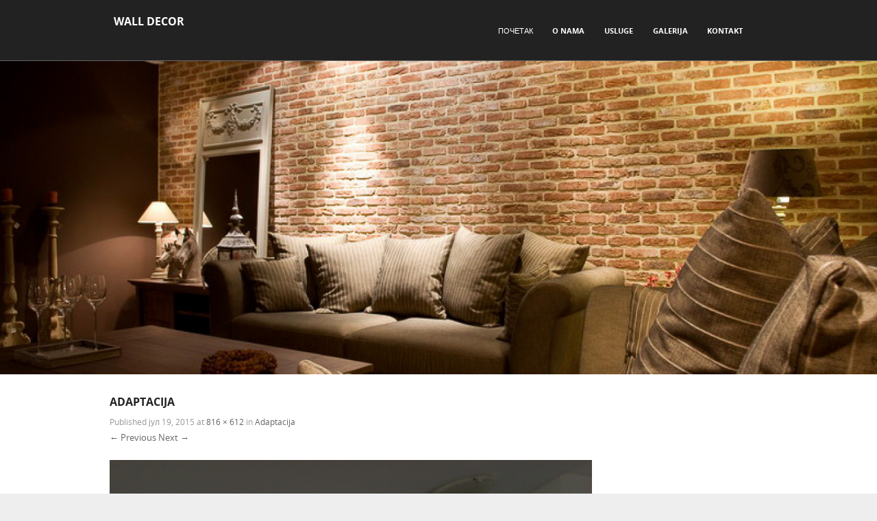

--- FILE ---
content_type: text/html; charset=UTF-8
request_url: http://www.wall-decor.rs/img_8176/
body_size: 15307
content:
<!DOCTYPE html>
<!--[if IE 8]>
<html id="ie8" lang="sr-RS" prefix="og: http://ogp.me/ns#">
<![endif]-->
<!--[if !(IE 8) ]><!-->
<html lang="sr-RS" prefix="og: http://ogp.me/ns#">
<!--<![endif]-->
<head>
<meta charset="UTF-8" />
<meta name="viewport" content="width=device-width" />

<title>Adaptacija - WALL DECOR</title>
<link rel="profile" href="http://gmpg.org/xfn/11" />
<link rel="pingback" href="http://www.wall-decor.rs/xmlrpc.php" />
<!--[if lt IE 9]>
<script src="http://www.wall-decor.rs/wp-content/themes/adamos/js/html5.js" type="text/javascript"></script>
<![endif]-->


<!-- This site is optimized with the Yoast WordPress SEO plugin v2.0.1 - https://yoast.com/wordpress/plugins/seo/ -->
<link rel="canonical" href="http://www.wall-decor.rs/img_8176/" />
<meta property="og:locale" content="sr_RS" />
<meta property="og:type" content="article" />
<meta property="og:title" content="Adaptacija - WALL DECOR" />
<meta property="og:description" content="Adaptacija u ulici Augusta Cesarca" />
<meta property="og:url" content="http://www.wall-decor.rs/img_8176/" />
<meta property="og:site_name" content="WALL DECOR" />
<!-- / Yoast WordPress SEO plugin. -->

<link rel='dns-prefetch' href='//s.w.org' />
<link rel="alternate" type="application/rss+xml" title="WALL DECOR &raquo; довод" href="http://www.wall-decor.rs/feed/" />
<link rel="alternate" type="application/rss+xml" title="WALL DECOR &raquo; довод коментара" href="http://www.wall-decor.rs/comments/feed/" />
<link rel="alternate" type="application/rss+xml" title="WALL DECOR &raquo; довод коментара на Adaptacija" href="http://www.wall-decor.rs/feed/?attachment_id=567" />
		<script type="text/javascript">
			window._wpemojiSettings = {"baseUrl":"https:\/\/s.w.org\/images\/core\/emoji\/2.2.1\/72x72\/","ext":".png","svgUrl":"https:\/\/s.w.org\/images\/core\/emoji\/2.2.1\/svg\/","svgExt":".svg","source":{"concatemoji":"http:\/\/www.wall-decor.rs\/wp-includes\/js\/wp-emoji-release.min.js?ver=4.7.23"}};
			!function(t,a,e){var r,n,i,o=a.createElement("canvas"),l=o.getContext&&o.getContext("2d");function c(t){var e=a.createElement("script");e.src=t,e.defer=e.type="text/javascript",a.getElementsByTagName("head")[0].appendChild(e)}for(i=Array("flag","emoji4"),e.supports={everything:!0,everythingExceptFlag:!0},n=0;n<i.length;n++)e.supports[i[n]]=function(t){var e,a=String.fromCharCode;if(!l||!l.fillText)return!1;switch(l.clearRect(0,0,o.width,o.height),l.textBaseline="top",l.font="600 32px Arial",t){case"flag":return(l.fillText(a(55356,56826,55356,56819),0,0),o.toDataURL().length<3e3)?!1:(l.clearRect(0,0,o.width,o.height),l.fillText(a(55356,57331,65039,8205,55356,57096),0,0),e=o.toDataURL(),l.clearRect(0,0,o.width,o.height),l.fillText(a(55356,57331,55356,57096),0,0),e!==o.toDataURL());case"emoji4":return l.fillText(a(55357,56425,55356,57341,8205,55357,56507),0,0),e=o.toDataURL(),l.clearRect(0,0,o.width,o.height),l.fillText(a(55357,56425,55356,57341,55357,56507),0,0),e!==o.toDataURL()}return!1}(i[n]),e.supports.everything=e.supports.everything&&e.supports[i[n]],"flag"!==i[n]&&(e.supports.everythingExceptFlag=e.supports.everythingExceptFlag&&e.supports[i[n]]);e.supports.everythingExceptFlag=e.supports.everythingExceptFlag&&!e.supports.flag,e.DOMReady=!1,e.readyCallback=function(){e.DOMReady=!0},e.supports.everything||(r=function(){e.readyCallback()},a.addEventListener?(a.addEventListener("DOMContentLoaded",r,!1),t.addEventListener("load",r,!1)):(t.attachEvent("onload",r),a.attachEvent("onreadystatechange",function(){"complete"===a.readyState&&e.readyCallback()})),(r=e.source||{}).concatemoji?c(r.concatemoji):r.wpemoji&&r.twemoji&&(c(r.twemoji),c(r.wpemoji)))}(window,document,window._wpemojiSettings);
		</script>
		<style type="text/css">
img.wp-smiley,
img.emoji {
	display: inline !important;
	border: none !important;
	box-shadow: none !important;
	height: 1em !important;
	width: 1em !important;
	margin: 0 .07em !important;
	vertical-align: -0.1em !important;
	background: none !important;
	padding: 0 !important;
}
</style>
<link rel='stylesheet' id='style-css'  href='http://www.wall-decor.rs/wp-content/themes/adamos/style.css?ver=4.7.23' type='text/css' media='all' />
<link rel='stylesheet' id='flexslider-css'  href='http://www.wall-decor.rs/wp-content/themes/adamos/js/flexslider.css?ver=4.7.23' type='text/css' media='all' />
<link rel='stylesheet' id='slb_core-css'  href='http://www.wall-decor.rs/wp-content/plugins/simple-lightbox/client/css/app.css?ver=2.7.0' type='text/css' media='all' />
<script type='text/javascript' src='http://www.wall-decor.rs/wp-includes/js/jquery/jquery.js?ver=1.12.4'></script>
<script type='text/javascript' src='http://www.wall-decor.rs/wp-includes/js/jquery/jquery-migrate.min.js?ver=1.4.1'></script>
<script type='text/javascript' src='http://www.wall-decor.rs/wp-content/themes/adamos/js/keyboard-image-navigation.js?ver=20120202'></script>
<script type='text/javascript' src='http://www.wall-decor.rs/wp-content/themes/adamos/js/jquery.flexslider-min.js?ver=4.7.23'></script>
<script type='text/javascript' src='http://www.wall-decor.rs/wp-content/themes/adamos/js/flexslider-init.js?ver=4.7.23'></script>
<link rel='https://api.w.org/' href='http://www.wall-decor.rs/wp-json/' />
<link rel="EditURI" type="application/rsd+xml" title="RSD" href="http://www.wall-decor.rs/xmlrpc.php?rsd" />
<link rel="wlwmanifest" type="application/wlwmanifest+xml" href="http://www.wall-decor.rs/wp-includes/wlwmanifest.xml" /> 
<meta name="generator" content="WordPress 4.7.23" />
<link rel='shortlink' href='http://www.wall-decor.rs/?p=567' />
<link rel="alternate" type="application/json+oembed" href="http://www.wall-decor.rs/wp-json/oembed/1.0/embed?url=http%3A%2F%2Fwww.wall-decor.rs%2Fimg_8176%2F" />
<link rel="alternate" type="text/xml+oembed" href="http://www.wall-decor.rs/wp-json/oembed/1.0/embed?url=http%3A%2F%2Fwww.wall-decor.rs%2Fimg_8176%2F&#038;format=xml" />
		<style type="text/css">.recentcomments a{display:inline !important;padding:0 !important;margin:0 !important;}</style>
			<style type="text/css">
			.site-header img {
			display: block;
		}
			.site-title a,
		.site-description {
			color: #FFF !important;
		}
		</style>
	</head>

<body class="attachment attachment-template-default single single-attachment postid-567 attachmentid-567 attachment-jpeg">
<div id="wrap">
<div id="page" class="hfeed site">
	    <div id="masthead-wrap">
<header id="masthead" class="site-header header_container" role="banner">
    
		<div class="site-introduction">
			<h1 class="site-title"><a href="http://www.wall-decor.rs/" title="WALL DECOR" rel="home">WALL DECOR</a></h1>
			<p class="site-description"></p> 
		</div>

<nav role="navigation" class="site-navigation main-navigation">
			<h1 class="assistive-text">Menu</h1>
			<div class="assistive-text skip-link"><a href="#content" title="Skip to content">Skip to content</a></div>

			<div class="menu"><ul>
<li ><a href="http://www.wall-decor.rs/">Почетак</a></li><li class="page_item page-item-52"><a href="http://www.wall-decor.rs/o-nama/">O nama</a></li>
<li class="page_item page-item-5 page_item_has_children"><a href="http://www.wall-decor.rs/usluge/">Usluge</a>
<ul class='children'>
	<li class="page_item page-item-56"><a href="http://www.wall-decor.rs/usluge/molerske-tehnike/">Molerske tehnike</a></li>
	<li class="page_item page-item-54"><a href="http://www.wall-decor.rs/usluge/molerski-radovi/">Molerski radovi</a></li>
	<li class="page_item page-item-58"><a href="http://www.wall-decor.rs/usluge/gipsani-radovi/">Gipsani radovi</a></li>
	<li class="page_item page-item-60"><a href="http://www.wall-decor.rs/usluge/adaptacija/">Adaptacija</a></li>
</ul>
</li>
<li class="page_item page-item-831"><a href="http://www.wall-decor.rs/galerija-2/">Galerija</a></li>
<li class="page_item page-item-50"><a href="http://www.wall-decor.rs/kontakt/">Kontakt</a></li>
</ul></div>
		</nav><!-- .site-navigation .main-navigation -->

	</header><!-- #masthead .site-header -->
	</div><!-- #masthead-wrap -->
    <div class="header-image">
				<a href="http://www.wall-decor.rs/" title="WALL DECOR" rel="home">
				<img src="http://www.wall-decor.rs/wp-content/uploads/2015/03/cropped-Fasadna_opeka_21.jpg"/>
			</a>
			</div>
    	<div id="main" class="site-main">
		<div id="primary" class="content-area image-attachment">
			<div id="content" class="site-content" role="main">

			
				<article id="post-567" class="post-567 attachment type-attachment status-inherit hentry">
					<header class="entry-header">
						<h1 class="entry-title">Adaptacija</h1>

						<div class="entry-meta">
							Published <span class="entry-date"><time class="entry-date" datetime="2015-07-19T19:53:44+00:00" pubdate>јул 19, 2015</time></span> at <a href="http://www.wall-decor.rs/wp-content/uploads/2015/07/IMG_8176.jpg" title="Link to full-size image">816 &times; 612</a> in <a href="http://www.wall-decor.rs/img_8176/" title="Return to Adaptacija" rel="gallery">Adaptacija</a>													</div><!-- .entry-meta -->

						<nav id="image-navigation" class="site-navigation">
							<span class="previous-image"><a href='http://www.wall-decor.rs/ugradne_lampe/'>&larr; Previous</a></span>
							<span class="next-image"><a href='http://www.wall-decor.rs/img_8177/'>Next &rarr;</a></span>
						</nav><!-- #image-navigation -->
					</header><!-- .entry-header -->

					<div class="entry-content">

						<div class="entry-attachment">
							<div class="attachment">
								
								<a href="http://www.wall-decor.rs/img_8177/" title="Adaptacija" rel="attachment"><img width="816" height="612" src="http://www.wall-decor.rs/wp-content/uploads/2015/07/IMG_8176.jpg" class="attachment-1200x1200 size-1200x1200" alt="" srcset="http://www.wall-decor.rs/wp-content/uploads/2015/07/IMG_8176.jpg 816w, http://www.wall-decor.rs/wp-content/uploads/2015/07/IMG_8176-300x225.jpg 300w, http://www.wall-decor.rs/wp-content/uploads/2015/07/IMG_8176-1x1.jpg 1w" sizes="(max-width: 816px) 100vw, 816px" /></a>
							</div><!-- .attachment -->

														<div class="entry-caption">
								<p>Adaptacija u ulici Augusta Cesarca</p>
							</div><!-- .entry-caption -->
													</div><!-- .entry-attachment -->

												
					</div><!-- .entry-content -->

					<footer class="entry-meta">
													<a class="comment-link" href="#respond" title="Post a comment">Post a comment</a> or leave a trackback: <a class="trackback-link" href="http://www.wall-decor.rs/img_8176/trackback/" title="Trackback URL for your post" rel="trackback">Trackback URL</a>.																	</footer><!-- .entry-meta -->
				</article><!-- #post-567 -->

				

	<div id="comments" class="comments-area">

	
	
	
		<div id="respond" class="comment-respond">
		<h3 id="reply-title" class="comment-reply-title">Оставите одговор <small><a rel="nofollow" id="cancel-comment-reply-link" href="/img_8176/#respond" style="display:none;">Одустани од одговора</a></small></h3><p class="must-log-in">Жао нам  је, да би поставили коментар, морате <a href="http://www.wall-decor.rs/wp-login.php?redirect_to=http%3A%2F%2Fwww.wall-decor.rs%2Fimg_8176%2F">бити пријављени</a>.</p>	</div><!-- #respond -->
	
</div><!-- #comments .comments-area -->

			
			</div><!-- #content .site-content -->
		</div><!-- #primary .content-area .image-attachment -->


	</div><!-- #main .site-main -->

	<footer id="colophon" class="site-footer" role="contentinfo">
    <div class="footer_container">
    <div class="section group">
    
	<div class="col span_1_of_3">
    <div id="pages-3" class="widget widget_pages"><h4>Стране</h4>		<ul>
			<li class="page_item page-item-52"><a href="http://www.wall-decor.rs/o-nama/">O nama</a></li>
<li class="page_item page-item-5 page_item_has_children"><a href="http://www.wall-decor.rs/usluge/">Usluge</a>
<ul class='children'>
	<li class="page_item page-item-56"><a href="http://www.wall-decor.rs/usluge/molerske-tehnike/">Molerske tehnike</a></li>
	<li class="page_item page-item-54"><a href="http://www.wall-decor.rs/usluge/molerski-radovi/">Molerski radovi</a></li>
	<li class="page_item page-item-58"><a href="http://www.wall-decor.rs/usluge/gipsani-radovi/">Gipsani radovi</a></li>
	<li class="page_item page-item-60"><a href="http://www.wall-decor.rs/usluge/adaptacija/">Adaptacija</a></li>
</ul>
</li>
<li class="page_item page-item-831"><a href="http://www.wall-decor.rs/galerija-2/">Galerija</a></li>
<li class="page_item page-item-50"><a href="http://www.wall-decor.rs/kontakt/">Kontakt</a></li>
		</ul>
		</div>  
		</div>
        
	<div class="col span_1_of_3">
	<div id="text-3" class="widget widget_text"><h4>Kontaktirajte nas</h4>			<div class="textwidget"><p>WALL DECOR<br />
              e-mail: info.walldecor@gmail.com<br />
PIB: 108220656<br />
Matični broj: 63302554<br />
Telefon: 063 71 51 638<br />
Instagram: marija_walldecor</p>
</div>
		</div> 

	</div>
    
	<div class="col span_1_of_3">
	<div id="text-4" class="widget widget_text"><h4>Pronadjite nas na facebooku</h4>			<div class="textwidget"><div class="column-last">
<div class="top">
<p><iframe src="//www.facebook.com/plugins/likebox.php?href=https%3A%2F%2Fwww.facebook.com%2Ffirmawalldecor&amp;width=350&amp;height=258&amp;colorscheme=dark&amp;show_faces=true&amp;header=false&amp;stream=false&amp;show_border=false" scrolling="no" frameborder="0" style="border:none; overflow:hidden; width:350px; height:258px;" allowTransparency="true"></iframe></p>
</div>

</div>
		</div> 
	</div>
	</div>
        </div><!-- footer container -->
        <div class="site-info">
            <a href="http://www.templateexpress.com/adamos-theme/">
            Adamos WordPress Theme</a>
            Powered By WordPress 		</div><!-- .site-info -->
	</footer><!-- #colophon .site-footer -->
    <a href="#top" id="smoothup"></a>
</div><!-- #page .hfeed .site -->
</div><!-- end of wrapper -->
<script>
  (function(i,s,o,g,r,a,m){i['GoogleAnalyticsObject']=r;i[r]=i[r]||function(){
  (i[r].q=i[r].q||[]).push(arguments)},i[r].l=1*new Date();a=s.createElement(o),
  m=s.getElementsByTagName(o)[0];a.async=1;a.src=g;m.parentNode.insertBefore(a,m)
  })(window,document,'script','//www.google-analytics.com/analytics.js','ga');

  ga('create', 'UA-57048633-1', 'auto');
  ga('send', 'pageview');

</script><script type='text/javascript' src='http://www.wall-decor.rs/wp-content/themes/adamos/js/small-menu.js?ver=20120206'></script>
<script type='text/javascript' src='http://www.wall-decor.rs/wp-includes/js/comment-reply.min.js?ver=4.7.23'></script>
<script type='text/javascript' src='http://www.wall-decor.rs/wp-content/themes/adamos/js/smoothscroll.js?ver=4.7.23'></script>
<script type='text/javascript' src='http://www.wall-decor.rs/wp-includes/js/wp-embed.min.js?ver=4.7.23'></script>
<script type="text/javascript" id="slb_context">/* <![CDATA[ */if ( !!window.jQuery ) {(function($){$(document).ready(function(){if ( !!window.SLB ) { {$.extend(SLB, {"context":["public","user_guest"]});} }})})(jQuery);}/* ]]> */</script>

</body>
</html>

--- FILE ---
content_type: text/plain
request_url: https://www.google-analytics.com/j/collect?v=1&_v=j102&a=2146416186&t=pageview&_s=1&dl=http%3A%2F%2Fwww.wall-decor.rs%2Fimg_8176%2F&ul=en-us%40posix&dt=Adaptacija%20-%20WALL%20DECOR&sr=1280x720&vp=1280x720&_u=IEBAAEABAAAAACAAI~&jid=422770393&gjid=1001092026&cid=1612583857.1769434524&tid=UA-57048633-1&_gid=38670564.1769434524&_r=1&_slc=1&z=680153849
body_size: -285
content:
2,cG-TCJYK9SN8Q